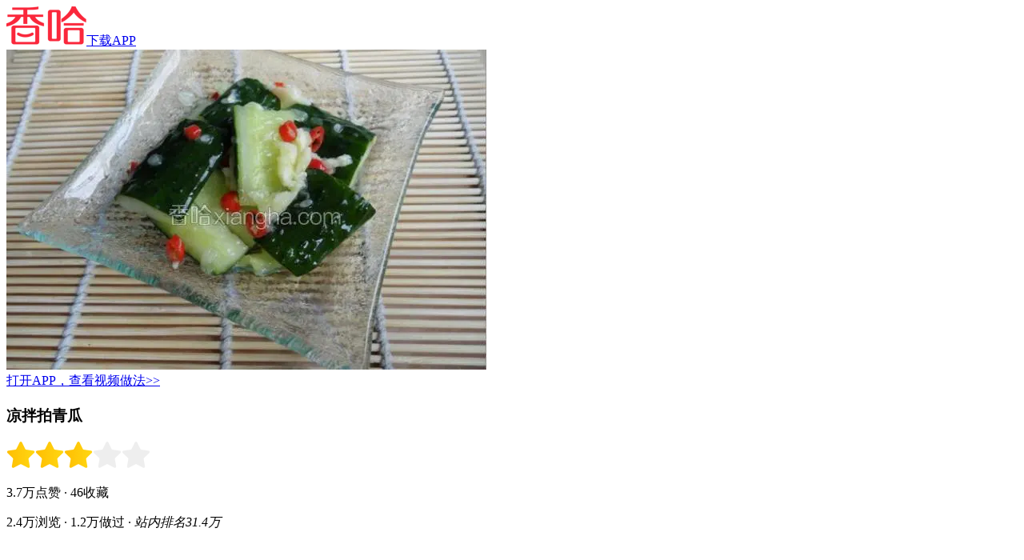

--- FILE ---
content_type: text/html; charset=UTF-8
request_url: https://m.xiangha.com/caipu/3236626.html
body_size: 9941
content:
<!DOCTYPE html><html><head><meta http-equiv="Content-Type" content="text/html;charset=utf-8" /><link rel="dns-prefetch" href="https://upload.xiangha.com" /><link rel="dns-prefetch" href="https://static.xiangha.com" /><link rel="dns-prefetch" href="https://f1.xiangha.com" /><link rel="dns-prefetch" href="https://f1.ds.xiangha.com" /><link rel="dns-prefetch" href="https://s1.cdn.xiangha.com" /><link rel="dns-prefetch" href="https://s2.cdn.xiangha.com" /><link rel="dns-prefetch" href="https://t1.cdn.xiangha.com" /><link rel="dns-prefetch" href="https://v1.cdn.xiangha.com" /><link rel="dns-prefetch" href="https://bd1.xiangha.com" /><link rel="miphtml" href="https://mip.xiangha.com/caipu/3236626.html"><preference name="checkSslTrusted" value="false" /><title>凉拌拍青瓜的做法_菜谱_香哈网</title><meta name="keywords" content="凉拌拍青瓜,凉拌拍青瓜的做法,凉拌拍青瓜的家常做法大全,凉拌拍青瓜怎么做好吃" /><meta name="description" content="香哈菜谱为您提供凉拌拍青瓜的做法图文步骤讲解,内附凉拌拍青瓜的做法所需材料和烹饪时间介绍,以及凉拌拍青瓜的做法技巧和窍门提示，让您轻松做出美味佳肴。" /><meta name="copyright" content="Copyright © 2015 XiangHa.com" /><meta name="viewport" content="width=device-width, initial-scale=1.0, minimum-scale=1.0, maximum-scale=1.0, user-scalable=no, viewport-fit=cover"/><meta name="format-detection" content="telephone=no" /><meta name="applicable-device" content="mobile"><link rel="apple-touch-icon-precomposed" href="https://s2.cdn.jiaonizuocai.com/images/m5/Common/apple-touch-icon.png"><link rel="shortcut icon" href="https://s2.cdn.jiaonizuocai.com/img/xiangha.ico" type="image/x-icon" /><link rel="stylesheet" href="https://s2.cdn.jiaonizuocai.com/css/m5/common/base.css?vs=202502111435531209"><script> var DOMAIN = '';var _M5_ = "https://m.xiangha.com";var adData = [];var adFloat = [];var _czc = _czc || [];</script><link rel="stylesheet" href="https://s2.cdn.jiaonizuocai.com/css/mo/common/xh_popup.css?vs=20250211143553123"><link rel="stylesheet" href="https://s2.cdn.jiaonizuocai.com/css/m5/h5/Dish/dish.css?vs=2025021114355320271"></head><body><iframe style="display: none" src="https://m.xiangha.com/Index/iframe"></iframe><header><div class="new-home-header border-eee"><div class="home-back" onclick="window.history.go(-1)"><span class="icon-common-img icon-newBackHome"></span></div><a class="home-title " href="https://m.xiangha.com"><img src="https://s2.cdn.jiaonizuocai.com/images/m5/Common/new-common-logo.png"></a><a class="home-app-btn home-downapp" href="https://www.xiangha.com/app/download/?c=mbody&s=android" onclick="_czc.push(﻿['_trackEvent','新m','app下载','详情页顶部保存按钮点击']);">下载APP</a></div><div class="home-bg"></div></header><!DOCTYPE html><html lang="en"><head><meta charset="UTF-8"><link rel="stylesheet" href="https://s2.cdn.jiaonizuocai.com/css/m5/common/swiper.min.css" ></head><style> .guide_app { position: fixed;left: 0px;bottom: 0px;width: 100%;background-color: white;z-index: 9999;padding: 0 .17rem;box-sizing:border-box;border-top: 1px solid #F2F2F2;} .guide_app .swiper-wrapper { height: 8vh;line-height: 8vh;} .guide_app .swiper-slide img { width: .4rem;height: .4rem;vertical-align:middle;} .guide_app .swiper-slide .guidr_slide { float: left;} .guide_app .button.red { border:1px solid #F83B41;background-color: #F83B41;color: whitesmoke;border-radius: .03rem;height: 4vh;} .guide_app .guidr_slide.left { width: 20%;} .guide_app .guidr_slide.center { width: 50%;padding-top: 1.8vh;line-height: 18px;text-align: left;} .guide_app .guidr_slide.center span { font-size: 12px;text-overflow: -o-ellipsis-lastline;overflow: hidden;text-overflow: ellipsis;display: -webkit-box;-webkit-line-clamp: 2;-webkit-box-orient: vertical;} .guide_app .guidr_slide.right { width: 30%;text-align: right;} .guide_app .swiper-pagination { height: 6px;} .guide_app .swiper-pagination .swiper-pagination-bullet { width: 3px;height: 3px;margin: 0 .005rem;} .guide_app .buttons { height: 7vh;text-align: center;display: flex;} .guide_app .buttons .b-left , .b-right { width: 45%;height: 5vh;line-height: 5vh;float: left;margin: auto;} .guide_app .buttons .b-left { margin-left: 0;} .guide_app .buttons .b-right { margin-right: 0;} .guide_app .buttons .orange { border:1px solid #F26A22;background-color: #F26A22;color: white;border-radius: .03rem;} .guide_app .buttons .icon { width: .13rem;height: .13rem;margin-right: .044643rem;vertical-align:middle;margin-bottom: 3px;} .guide_app .buttons span { font-size: .13rem;} .guide_app .swiper-container , .dad { display: none;} </style><body><div class="guide_app"><div class="swiper-container"><div class="swiper-wrapper"></div><div class="swiper-pagination"></div></div><div class="dad"><div class="buttons"><div class="b-left"><div class="orange" onclick="guideApp('dishInfo.app?code=3236626');_czc.push(['_trackEvent','m','点击统计','菜谱详情页底部保存按钮'])"><img src="https://s2.cdn.jiaonizuocai.com/images/m5/GuideApp/icon_save.png" class="icon"/><span>保存到手机</span></div></div><div class="b-right"><div class="orange" onclick="guideApp('dishInfo.app?code=3236626');_czc.push(['_trackEvent','m','点击统计','菜谱详情页底部查看更多按钮'])"><img src="https://s2.cdn.jiaonizuocai.com/images/m5/GuideApp/icon_more.png" class="icon"/><span>看更多做法</span></div></div></div></div></div></body><script src="https://s2.cdn.jiaonizuocai.com/js/m5/common/jquery-2.1.4.min.js"></script><script type="text/javascript" src="https://s2.cdn.jiaonizuocai.com/js/m5/common/swiper.min.js"></script><script> var site = "dishInfo";var isGuideApp = "1";</script><script> $(function() { if (site != 'dishInfo' && isGuideApp) { var appPageUrl = "'index.app'";guideApp(appPageUrl);$.ajax({ url: '/guideApp/getMsData', type: 'GET', dataType: 'json', data:{}, success:function(res){ var slide = '';var param = "['_trackEvent','m','点击统计','首页底部滚动导航']";data = res.data;for(var i=0;i<data.length;i++){ slide+='<div class="swiper-slide" onclick="guideApp('+appPageUrl+');_czc.push('+param+')">\n' + ' <div class="guidr_slide left">\n' + ' <img src=' + data[i]['image'] + '>\n' + ' </div>\n' + ' <div class="guidr_slide center">\n' + ' <span>' + data[i]['name'] + '</span>\n' + ' </div>\n' + ' <div class="guidr_slide right">\n' + ' <button type="button" class="button red"><span>去APP查看</span></button>\n' + ' </div>\n' + ' </div>';} $('.guide_app .swiper-wrapper').append(slide);if ($('.guide_app .swiper-slide').length > 1) { $(".guide_app .swiper-container").show();var mySwiper = new Swiper('.swiper-container', { loop: true, autoplay:2000, speed:300, pagination: '.swiper-container .swiper-pagination', });} } });} if (site == 'dishInfo' && isGuideApp) { var dishCode = "3236626";var year = (new Date()).getFullYear().toString();var month= (new Date()).getMonth().toString();var day = (new Date()).getDate().toString();var str = year + month + day;var lastStr = localStorage.getItem('dishInfo_openFrame');if (!lastStr || lastStr != str) { guideApp("dishInfo.app?code="+dishCode);localStorage.setItem('dishInfo_openFrame',str);} } }) </script><script> window.onscroll = function () { if (site == 'dishInfo' && isGuideApp) { $(".guide_app .dad").show();} } </script><script> function guideApp(openUrl, callbackUrl='') { let {isAndroid, isIOS, isIOS9} = judgePhoneType();if(isWeiXin()){ return ;} if (isIOS || isIOS9) { openUrl = "xianghalink://" + openUrl;if (!callbackUrl) callbackUrl = "https://apps.apple.com/cn/app/id1098628542";} else { openUrl = "xiangha://welcome?" + openUrl;if (!callbackUrl) callbackUrl = "market://details?id=com.xiangha";} if (isAndroid || isIOS) { let hasApp = true, t = 1000, t1 = Date.now(), ifr = document.createElement("iframe");setTimeout(function () { if (!hasApp) { window.location.href = callbackUrl;} document.body.removeChild(ifr);}, 2000);ifr.setAttribute('src', openUrl);ifr.setAttribute('style', 'display:none');document.body.appendChild(ifr);setTimeout(function () { let t2 = Date.now();if (t2 - t1 < t + 100) { hasApp = false;} }, t);} if (isIOS9) { var hidden = false;document.addEventListener("visibilitychange", function(){ if (document.hidden) { hidden = true;} });location.href = openUrl;setTimeout(function () { if (!hidden) { window.location.href = callbackUrl;} }, 3000);} } function isWeiXin() { return /micromessenger/i.test(navigator.userAgent.toLowerCase()) || typeof navigator.wxuserAgent !== 'undefined' } function judgePhoneType() { let isAndroid = false, isIOS = false, isIOS9 = false, version, u = navigator.userAgent, ua = u.toLowerCase();if (u.indexOf('Android') > -1 || u.indexOf('Linux') > -1) { isAndroid = true } if (ua.indexOf("like mac os x") > 0) { let regStr_saf = /os [\d._]*/gi;let verinfo = ua.match(regStr_saf);version = (verinfo + "").replace(/[^0-9|_.]/ig, "").replace(/_/ig, ".");} let version_str = version + "";if (version_str !== "undefined" && version_str.length > 0) { version = parseInt(version);if (version >= 8) { isIOS9 = true } else { isIOS = true } } return {isAndroid, isIOS, isIOS9};} </script></html><!DOCTYPE html><html lang="en"><head><meta charset="UTF-8"></head><style> .float_icon { position: fixed;right: 0px;bottom: 100px;width: 60px;height: 60px;z-index: 9999;box-sizing:border-box;border-radius: 40px;transform: translateX(0px);transition: transform 0.4s;} .float_icon_move { transform: translateX(50px);transition: transform 0.4s;} </style><body><div class="float_icon"></div></body><script src="https://s2.cdn.jiaonizuocai.com/js/m5/common/jquery-2.1.4.min.js"></script><script> var site = "dishInfo";</script><script> $(function () { if(!adFloat || !adFloat['m_xuanfubiao']){ return;} var m_xuanfubiao = adFloat['m_xuanfubiao'];var n = '<div class="own-aodo-box js-own-aodo-box-float" data-id="' + m_xuanfubiao.id + '" data-positionid="' + m_xuanfubiao.position_id + '" data-showurl="' + m_xuanfubiao.showUrl + '" data-positioncode="' + m_xuanfubiao.position_code + '" >' + '<div data-href="' + m_xuanfubiao.clickUrl + '" class="clearfix a-box js-href" target="_blank">' + '<img src="' + m_xuanfubiao.little[0] + '" alt="" class="aodo-img" style="width: 60px;height: 60px;border-radius: 30px;">' + '</div>' + '</div>';console.log('float_icon');$('.float_icon').removeClass("poster-wrap-box");$('.float_icon').html(n);var i = $(".js-own-aodo-box-float");$(window).scroll(function () { var t = $(window).scrollTop();if(t > 0){ addTransformClass();} });var timer;function addTransformClass(){ $('.float_icon').addClass('float_icon_move');if(timer) clearTimeout(timer);timer = setTimeout(function () { console.log('removeClass');$('.float_icon').removeClass('float_icon_move') },200);} $(document).on("click", ".js-href", function (e) { window.open($(this).data("href"));});i.on("click", function () { var e = $(this);var t = { event: "click", gg_position_id: e.data("positionid"), gg_position_code: e.data("positioncode"), gg_business: "xh", gg_business_id: e.data("id") };u(t, e.data("showurl"), "click");});function u(e, t, n) { if (n == "scroll") { $.ajax({ url: t, dataType: "jsonp", processData: false, type: "get", success: function (e) { } }) } $.post("/M5/adsReport", e, function (e) { }) } if(!m_xuanfubiao['isShow']){ m_xuanfubiao['isShow'] = true;var e = $(".js-own-aodo-box-float");var n = { event: "show", gg_position_id: e.data("positionid"), gg_position_code: e.data("positioncode"), gg_business: "xh", gg_business_id: e.data("id") };u(n, e.data("showurl"), "scroll");} });</script><script> window.onscroll = function () { $(".float_icon").show();} </script><script></script></html><script> !(function(c,b,d,a){c[a]||(c[a]={});c[a].config={pid:"2pvd@7c2c4df38a7b4e5"};with(b)with(body)with(insertBefore(createElement("script"),firstChild))setAttribute("crossorigin","",src=d) })(window,document,"https://retcode.alicdn.com/retcode/bl.js","__bl");</script><section class="caipudetail"><section class="caipu-info-photo"><div class="dish-cover-img"><a rel="nofollow" href="https://www.xiangha.com/app/download/?c=mdishInfo1&s=android" onclick="_czc.push(﻿['_trackEvent','新m','app下载','菜谱详情页大图-安卓']);"><img class="dish-cover" src="https://s4.cdn.jiaonizuocai.com/caipu/201205/2021/202144288086.jpg/NjAwX2MyXzQwMA.webp" alt="凉拌拍青瓜"></a></div><a class="diversion" href="https://www.xiangha.com/app/download/?c=mdishInfo2&s=android" onclick="_czc.push(﻿['_trackEvent','新m','app下载','详情大图下视频做法点击']);">打开APP，查看视频做法>></a></section><div class="author" style="margin: 20px 0.17rem 0px 0.17rem;"></div><section class="dish-detail com-wrap"><h1 class="dish-title">凉拌拍青瓜</h1><div class="rank-wrap"><img src="https://s2.cdn.jiaonizuocai.com/images/m5/Dish/cook/star.png" alt="star" /><img src="https://s2.cdn.jiaonizuocai.com/images/m5/Dish/cook/star.png" alt="star" /><img src="https://s2.cdn.jiaonizuocai.com/images/m5/Dish/cook/star.png" alt="star" /><img src="https://s2.cdn.jiaonizuocai.com/images/m5/Dish/cook/star-gray.png" alt="star" /><img src="https://s2.cdn.jiaonizuocai.com/images/m5/Dish/cook/star-gray.png" alt="star" /></div><p class="dish-desc dish-first"> 3.7万点赞 <span> · </span>46收藏 </p><p class="dish-desc"> 2.4万浏览<span> · </span>1.2万做过<span> · </span><i>站内排名31.4万</i></p><div class="save-to-app-btn"><a rel="nofollow" href="https://www.xiangha.com/app/download/?c=mdishInfo3&s=android" onclick="_czc.push(﻿['_trackEvent','新m','app下载','菜谱详情页收藏-安卓']);"> 打开APP收藏菜谱 <img src="https://s2.cdn.jiaonizuocai.com/images/m5/Dish/arrow.png" class="arrow-right"/></a></div><div class="customer-rec" style="margin-bottom: 0px;"> 作者: 长了毛的心肝 </div></section><section class="cook-wrap"><ul class="cook-first"><li><img class="cook-icon" src="https://s2.cdn.jiaonizuocai.com/images/m5/Dish/cook/cook-icon-1.png" alt="烹饪时间" />15分钟</li><li><img class="cook-icon" src="https://s2.cdn.jiaonizuocai.com/images/m5/Dish/cook/cook-icon-2.png" alt="口味类型" />辣味</li><li><img class="cook-icon" src="https://s2.cdn.jiaonizuocai.com/images/m5/Dish/cook/cook-icon-3.png" alt="难度级别" />初级</li></ul><ul class="cook"><li><img class="cook-icon" src="https://s2.cdn.jiaonizuocai.com/images/m5/Dish/cook/cook-icon-4.png" alt="分类" />凉菜</li><li><img class="cook-icon" src="https://s2.cdn.jiaonizuocai.com/images/m5/Dish/cook/cook-icon-5.png" alt="烹饪方法" />拌</li><li><img class="cook-icon" src="https://s2.cdn.jiaonizuocai.com/images/m5/Dish/cook/cook-icon-6.png" alt="菜系" />其他</li></ul></section><div id="ad_yongliao" class="com-wrap"></div><section class="com-wrap"><div class="materials_up"></div></section><section class="caipu-info-ing com-wrap js-caipu-info-ing"><div class="all-ingredient"><h2 class="ci-title ci-ingredient">用料</h2><ul><li ><a href="https://m.xiangha.com/so?s=青瓜&t=caipu" onclick="_czc.push(﻿['_trackEvent','新m','打点统计','详情页点击用料后搜索']);"><div class="yongliao_left"><span>青瓜</span></div><div class="yongliao_right"></div><span class="icon-common-img icon-rightNew"></span></a></li></ul><ul><li class="clearfix" style="display:block;" ><a class="ingredient-item" href="https://m.xiangha.com/so?s=蒜&t=caipu" onclick="_czc.push(﻿['_trackEvent','新m','打点统计','详情页点击用料后搜索']);"><div class="yongliao_left"><span>蒜</span><object><a href="https://m.xiangha.com/shicai/大蒜" onclick="_czc.push(﻿['_trackEvent','新m','打点统计','点击用料info图标']);"><span class="icon-common-img icon-i_icon"></span></a></object></div><div class="yongliao_right"></div><span class="icon-common-img icon-rightNew"></span></a></li><li class="clearfix" style="display:block;" ><a class="ingredient-item" href="https://m.xiangha.com/so?s=辣椒&t=caipu" onclick="_czc.push(﻿['_trackEvent','新m','打点统计','详情页点击用料后搜索']);"><div class="yongliao_left"><span>辣椒</span><object><a href="https://m.xiangha.com/shicai/青椒" onclick="_czc.push(﻿['_trackEvent','新m','打点统计','点击用料info图标']);"><span class="icon-common-img icon-i_icon"></span></a></object></div><div class="yongliao_right"></div><span class="icon-common-img icon-rightNew"></span></a></li><li class="clearfix" style="display:block;" ><a class="ingredient-item" href="https://m.xiangha.com/so?s=盐&t=caipu" onclick="_czc.push(﻿['_trackEvent','新m','打点统计','详情页点击用料后搜索']);"><div class="yongliao_left"><span>盐</span></div><div class="yongliao_right"></div><span class="icon-common-img icon-rightNew"></span></a></li><li class="clearfix" style="display:block;" ><a class="ingredient-item" href="https://m.xiangha.com/so?s=白醋&t=caipu" onclick="_czc.push(﻿['_trackEvent','新m','打点统计','详情页点击用料后搜索']);"><div class="yongliao_left"><span>白醋</span><object><a href="https://m.xiangha.com/shicai/醋" onclick="_czc.push(﻿['_trackEvent','新m','打点统计','点击用料info图标']);"><span class="icon-common-img icon-i_icon"></span></a></object></div><div class="yongliao_right"></div><span class="icon-common-img icon-rightNew"></span></a></li><li class="clearfix" style="display:none;" ><a class="ingredient-item" href="https://m.xiangha.com/so?s=糖&t=caipu" onclick="_czc.push(﻿['_trackEvent','新m','打点统计','详情页点击用料后搜索']);"><div class="yongliao_left"><span>糖</span><object><a href="https://m.xiangha.com/shicai/白糖" onclick="_czc.push(﻿['_trackEvent','新m','打点统计','点击用料info图标']);"><span class="icon-common-img icon-i_icon"></span></a></object></div><div class="yongliao_right"></div><span class="icon-common-img icon-rightNew"></span></a></li></ul></div></section><div class="check_more_steps ingredient-show" id="ingredientshowd111"><span>展开全部用料</span><em class="icon-common icon-more-down2"></em></div><section class="com-wrap"><div class="materials"></div></section><section class="caipu-info-step com-wrap"><h2 class="ci-title"> 做法 <a href="https://www.xiangha.com/app/download/?c=mdishInfo4&s=android" onclick="_czc.push(﻿['_trackEvent','新m','app下载','步骤右上方-保存做法点击']);"> 将做法保存到手机 </a></h2><ul class="step-list"><li class="dish-step " id="make1"><div class="step-img" data-index="1"><img src="https://s2.cdn.jiaonizuocai.com/images/m5/Common/step-bg.png" data-echo="https://s4.cdn.jiaonizuocai.com/caipu/201205/2021/202144288302.jpg/NjAwX2MyOjEvM15yYjI6MS84XzQwMA.webp" alt="青瓜、大蒜、辣椒洗净备用；" class="img-preview"></div><p class="dish-description"><span class="num">1/<em>5</em></span> 青瓜、大蒜、辣椒洗净备用； </p></li><li class="dish-step " id="make2"><div class="step-img" data-index="2"><img src="https://s2.cdn.jiaonizuocai.com/images/m5/Common/step-bg.png" data-echo="https://s4.cdn.jiaonizuocai.com/caipu/201205/2021/202144288804.jpg/NjAwX2MyOjEvM15yYjI6MS84XzQwMA.webp" alt="超简易拍瓜技巧来了——将青瓜横面切段，放入保鲜袋，放在台面上，用刀背使劲拍（又干净，又可以防止青瓜汁四溅）；" class="img-preview"></div><p class="dish-description"><span class="num">2/<em>5</em></span> 超简易拍瓜技巧来了——将青瓜横面切段，放入保鲜袋，放在台面上，用刀背使劲拍（又干净，又可以防止青瓜汁四溅）； </p></li><li class="dish-step " id="make3"><div class="step-img" data-index="3"><img src="https://s2.cdn.jiaonizuocai.com/images/m5/Common/step-bg.png" data-echo="https://s4.cdn.jiaonizuocai.com/caipu/201205/2021/202144288910.jpg/NjAwX2MyOjEvM15yYjI6MS84XzQwMA.webp" alt="将拍过的青瓜倒入干净无油的容器中，放入少量盐抛腌一下，将腌出的汁倒掉；" class="img-preview"></div><p class="dish-description"><span class="num">3/<em>5</em></span> 将拍过的青瓜倒入干净无油的容器中，放入少量盐抛腌一下，将腌出的汁倒掉； </p></li><li class="dish-step " id="make4"><div class="step-img" data-index="4"><img src="https://s2.cdn.jiaonizuocai.com/images/m5/Common/step-bg.png" data-echo="https://s4.cdn.jiaonizuocai.com/caipu/201205/2021/202144289160.jpg/NjAwX2MyOjEvM15yYjI6MS84XzQwMA.webp" alt="加入蒜泥（也可以用上面的方法将大蒜拍成蒜泥），辣椒段，加入一勺白醋，少量糖，搅拌均匀；" class="img-preview"></div><p class="dish-description"><span class="num">4/<em>5</em></span> 加入蒜泥（也可以用上面的方法将大蒜拍成蒜泥），辣椒段，加入一勺白醋，少量糖，搅拌均匀； </p></li><li class="dish-step " id="make5"><div class="step-img" data-index="5"><img src="https://s2.cdn.jiaonizuocai.com/images/m5/Common/step-bg.png" data-echo="https://s1.cdn.jiaonizuocai.com/caipu/201205/2021/202144289286.jpg/NjAwX2MyOjEvM15yYjI6MS84XzQwMA.webp" alt="常温放置半小时即可食用或放入冰箱冷藏吃的时候取出来。" class="img-preview"></div><p class="dish-description"><span class="num">5/<em>5</em></span> 常温放置半小时即可食用或放入冰箱冷藏吃的时候取出来。 </p></li><div class="unfold-box "></div></ul></section><div class="save-to-app-btn js-save-bottom"><a rel="nofollow" href="https://www.xiangha.com/app/download/?c=dishTags&s=android" onclick="_czc.push(﻿['_trackEvent','新m','app下载','菜谱详情页小贴士下']);"><em class="icon-common-img icon-common-phone2"></em>打开APP收藏菜谱 <img src="https://s2.cdn.jiaonizuocai.com/images/m5/Dish/arrow.png" class="arrow-right"/></a></div><div class="dwechat-box"><div class="dwechat-wrap"><div class="dwechat-close"><img src="https://s2.cdn.jiaonizuocai.com/images/m5/Dish/dWechat04.png"></div><div class="dwechat-con"><img src="https://s2.cdn.jiaonizuocai.com/images/m5/Dish/dWechat02.png"><div class="dcopy-success">恭喜您! xiangha100已复制成功！</div><div class="dcopy-click">点击下方按钮打开微信并搜索关注公众号</div><div class="dOpenWeChat">打开微信</div></div></div></div><div class="coop-dish-tips ad2"></div><div class="threemealsrec-wrap com-wrap" onclick="_czc.push(['_trackEvent','新m','点击统计','菜谱相关菜谱']);"><h2 class="rec-title"><a class="dis_block" href="https://m.xiangha.com/so/?t=caipu&s=%E5%87%89%E6%8B%8C%E6%8B%8D%E9%9D%92%E7%93%9C">相关菜谱</a><span class="icon-common-img icon-rightNew"></span></h2><ul class="threemealsrec-list clearfix"><li class="threemealsrec-item"><a href="https://m.xiangha.com/caipu/87886480.html"><div class="threemealsrec-img"><img class="rec-img" src="https://s1.cdn.jiaonizuocai.com/caipu/201608/3017/301701424832.jpg/MjUweDE4MA.webp" alt="涼拌拍青瓜"></div><div class="threemealsrec-name text-over">涼拌拍青瓜</div></a></li><li class="threemealsrec-item"><a href="https://m.xiangha.com/caipu/81543166.html"><div class="threemealsrec-img"><img class="rec-img" src="https://s1.cdn.jiaonizuocai.com/caipu/201604/0612/061246403233.jpg/MjUweDE4MA.webp" alt="凉拌拍黄瓜"></div><div class="threemealsrec-name text-over">凉拌拍黄瓜</div></a></li><li class="threemealsrec-item"><a href="https://m.xiangha.com/caipu/85334966.html"><div class="threemealsrec-img"><img class="rec-img" src="https://s4.cdn.jiaonizuocai.com/caipu/201606/3020/302008287045.jpg/MjUweDE4MA.webp" alt="凉拌拍黄瓜"></div><div class="threemealsrec-name text-over">凉拌拍黄瓜</div></a></li></ul></div><div class="coop-dish-mar ad3"></div><section class="dish_re_classify" onclick="_czc.push(﻿['_trackEvent','新m','打点统计','详情页菜谱分类']);" ><h2 ><a class="rec-title dis_block" href="https://m.xiangha.com/caipu/">相关分类</a></h2><ul><li><a href="https://m.xiangha.com/caipu/z-nongjiacai">农家菜</a></li><li><a href="https://m.xiangha.com/caipu/s-yangrou">羊肉</a></li><li><a href="https://m.xiangha.com/caipu/z-sucai">素菜</a></li><li><a href="https://m.xiangha.com/caipu/z-jiachangcai">家常菜</a></li><li><a href="https://m.xiangha.com/jiankang/#jk12">减肥</a></li><li><a href="https://m.xiangha.com/caipu/z-kaiweicai">开胃菜</a></li><li><a href="https://m.xiangha.com/caipu/#h">烘焙</a></li><li><a href="https://m.xiangha.com/caipu/">更多</a></li></ul><div class="coop-dish-nomar ad8"><div id="dishinfo-ad8"></div></div></section><section class="com-wrap"><h2 class="pubDishList-title" onclick="_czc.push(﻿['_trackEvent','新m','app下载','菜谱详情页热门推荐按钮']);"><a href="https://m.xiangha.com/zhishi/">热门推荐</a><span class="icon-common-img icon-rightNew"></span></h2><ul class="pubDishList-wrap"><li class="pubDishList-item" onclick="_czc.push(﻿['_trackEvent','新m','点击统计','菜谱详情页热门小知识1']);"><a href="https://m.xiangha.com/caipu/83356571.html"><div class="dishItem-img"><img class="item-img" src="https://s2.cdn.jiaonizuocai.com/images/m5/Common/echo2.jpg" data-echo="https://s1.cdn.jiaonizuocai.com/caipu/201605/1220/122028454208.jpg/MjUweDE4MA.webp" alt="凉拌拍青瓜"></div><div class="dishItem-info"><h3 class="dishItem-name">凉拌拍青瓜</h3><div class="dishItem-stat text-over">7.7万浏览&nbsp;&nbsp;80做过</div></div></a></li><li class="pubDishList-item" onclick="_czc.push(﻿['_trackEvent','新m','点击统计','菜谱详情页热门小知识1']);"><a href="https://m.xiangha.com/caipu/16447251.html"><div class="dishItem-img"><img class="item-img" src="https://s2.cdn.jiaonizuocai.com/images/m5/Common/echo2.jpg" data-echo="https://s1.cdn.jiaonizuocai.com/caipu/201404/2320/232054493722.jpg/MjUweDE4MA.webp" alt="凉拌拍青瓜"></div><div class="dishItem-info"><h3 class="dishItem-name">凉拌拍青瓜</h3><div class="dishItem-stat text-over">9.1万浏览&nbsp;&nbsp;220做过</div></div></a></li><li class="pubDishList-item ad4"><div></div></li><li class="pubDishList-item ad5"><div></div></li><li class="pubDishList-item"><div class="tuwen-threeimg" onclick="_czc.push(﻿['_trackEvent','新m','点击统计','菜谱详情页相关菜单']);"><a href="https://m.xiangha.com/caipu/caidan/445"><h2>糖醋排骨的做法-精选集</h2><div class="threeimg-wrap"><img src="https://s2.cdn.jiaonizuocai.com/images/m5/Common/echo2.jpg" data-echo="https://s4.cdn.jiaonizuocai.com/videoImg/201509/0722/55ed97982b6fc.JPG/MjUweDE4MA.webp" alt="糖醋排骨"><img src="https://s2.cdn.jiaonizuocai.com/images/m5/Common/echo2.jpg" data-echo="https://s1.cdn.jiaonizuocai.com/caipu/201605/1113/111306495672.jpg/MjUweDE4MA.webp" alt="广式糖醋排骨"></div></a></div></li><li class="pubDishList-item" onclick="_czc.push(﻿['_trackEvent','新m','点击统计','菜谱详情页相关食材菜谱']);"><a href="https://m.xiangha.com/caipu/83356571.html"><div class="dishItem-img"><img src="https://s2.cdn.jiaonizuocai.com/images/m5/Common/echo2.jpg" data-echo="https://s4.cdn.jiaonizuocai.com/caipu/201605/1220/122028454208.jpg/MjUweDE4MA.webp" alt="凉拌拍青瓜"></div><div class="dishItem-info"><h3 class="dishItem-name">凉拌拍青瓜</h3><div class="dishItem-stat text-over">7.7万浏览 &nbsp;&nbsp;80做过</div></div></a></li><li class="pubDishList-item ad9"><div></div></li><li class="pubDishList-item" onclick="_czc.push(﻿['_trackEvent','新m','点击统计','菜谱详情页相关食材菜谱']);"><a href="https://m.xiangha.com/caipu/16447251.html"><div class="dishItem-img"><img src="https://s2.cdn.jiaonizuocai.com/images/m5/Common/echo2.jpg" data-echo="https://s1.cdn.jiaonizuocai.com/caipu/201404/2320/232054493722.jpg/MjUweDE4MA.webp" alt="凉拌拍青瓜"></div><div class="dishItem-info"><h3 class="dishItem-name">凉拌拍青瓜</h3><div class="dishItem-stat text-over">9.1万浏览 &nbsp;&nbsp;220做过</div></div></a></li><li class="pubDishList-item" onclick="_czc.push(﻿['_trackEvent','新m','点击统计','菜谱详情页相关食材菜谱']);"><a href="https://m.xiangha.com/caipu/87886480.html"><div class="dishItem-img"><img src="https://s2.cdn.jiaonizuocai.com/images/m5/Common/echo2.jpg" data-echo="https://s4.cdn.jiaonizuocai.com/caipu/201608/3017/301701424832.jpg/MjUweDE4MA.webp" alt="涼拌拍青瓜"></div><div class="dishItem-info"><h3 class="dishItem-name">涼拌拍青瓜</h3><div class="dishItem-stat text-over">13.5万浏览 &nbsp;&nbsp;223做过</div></div></a></li><li class="pubDishList-item ad10"><div></div></li><li class="pubDishList-item ad11"><div></div></li><li class="pubDishList-item" onclick="_czc.push(﻿['_trackEvent','新m','点击统计','菜谱详情页热门小知识1']);"><a href="https://m.xiangha.com/caipu/93524471.html"><div class="dishItem-img"><img class="item-img" src="https://s2.cdn.jiaonizuocai.com/images/m5/Common/echo2.jpg" data-echo="https://s1.cdn.jiaonizuocai.com/caipu/201704/1214/121455031818.jpg/MjUweDE4MA.webp" alt="凉拌拍黄瓜"></div><div class="dishItem-info"><h3 class="dishItem-name">凉拌拍黄瓜</h3><div class="dishItem-stat text-over">7.8万浏览&nbsp;&nbsp;1417做过</div></div></a></li><li class="pubDishList-item" onclick="_czc.push(﻿['_trackEvent','新m','点击统计','菜谱详情页热门小知识1']);"><a href="https://m.xiangha.com/caipu/94228763.html"><div class="dishItem-img"><img class="item-img" src="https://s2.cdn.jiaonizuocai.com/images/m5/Common/echo2.jpg" data-echo="https://s1.cdn.jiaonizuocai.com/caipu/201705/1515/151510488506.jpg/MjUweDE4MA.webp" alt="凉拌拍黄瓜"></div><div class="dishItem-info"><h3 class="dishItem-name">凉拌拍黄瓜</h3><div class="dishItem-stat text-over">8.5万浏览&nbsp;&nbsp;2594做过</div></div></a></li><li class="pubDishList-item" onclick="_czc.push(﻿['_trackEvent','新m','点击统计','菜谱详情页热门小知识1']);"><a href="https://m.xiangha.com/caipu/86866188.html"><div class="dishItem-img"><img class="item-img" src="https://s2.cdn.jiaonizuocai.com/images/m5/Common/echo2.jpg" data-echo="https://s4.cdn.jiaonizuocai.com/caipu/201608/1012/101226262323.jpg/MjUweDE4MA.webp" alt="凉拌拍黄瓜"></div><div class="dishItem-info"><h3 class="dishItem-name">凉拌拍黄瓜</h3><div class="dishItem-stat text-over">7.6万浏览&nbsp;&nbsp;229做过</div></div></a></li><li class="pubDishList-item bottom4"><div></div></li><li class="pubDishList-item ad15"><div><div class="dishItem-img"><img class="item-img" src="https://s2.cdn.jiaonizuocai.com/images/m5/Common/echo2.jpg" data-echo="https://s4.cdn.jiaonizuocai.com/caipu/201701/2021/202141087513.jpg/MjUweDE4MA.webp" alt="凉拌拍黄瓜"></div><div class="dishItem-info"><h3 class="dishItem-name">凉拌拍黄瓜</h3><div class="dishItem-stat text-over">7.5万浏览&nbsp;&nbsp;353做过</div></div></a></li></ul></section><section class="com-wrap white-bg"><div class="dish-com-wrap"><div id="dishInfo-adjd1"></div></div><div style="padding-top: .1rem;overflow: hidden;"></div></section><script src="https://s2.cdn.jiaonizuocai.com/js/m5/widget/xhWidget.min.js?vs=202502111435530309"></script><script src="https://s2.cdn.jiaonizuocai.com/js/m5/widget/plug.js?vs=202502111435531204s"></script><script> var turnapp = new turnUpApp();</script><script> function getUrlParam(name) { var reg = new RegExp("(^|&)" + name + "=([^&]*)(&|$)");var r = window.location.search.substr(1).match(reg);if (r != null) return decodeURI(r[2]);return null;} $(function () { $("img[data-echo]").unveil({ threshold: 600 });$(document).on("touchend", function () { setTimeout(function () { $(window).scrollTop($(window).scrollTop());}, 400);});});$(function(){ var jsHomeOpenapp = $('.js-home-openapp');jsHomeOpenapp.on('click', function(){ var code = '3236626';turnapp.dishInfo({code});});});</script><script src="https://s2.cdn.jiaonizuocai.com/js/m5/common/previewImage.js"></script><script src="https://s2.cdn.jiaonizuocai.com/js/vendor/xh_popup.js"></script><script> var referrer = decodeURIComponent(document.referrer);if(referrer.indexOf('https://m.xiangha.com') <= -1) { var dish_name = '凉拌拍青瓜';var hashState = true;history.pushState('', '', '');window.onpopstate = function() { if(window.location.hash && hashState) { hashState = false;} else { history.replaceState('', '', 'https://m.xiangha.com/so?t=caipu&s=' + dish_name);location.href = 'https://m.xiangha.com/so?t=caipu&s=' + dish_name;} };} $dishId='3236626';$shebeiInfo=navigator.userAgent.toLowerCase();var isMi = $shebeiInfo.indexOf("mi") > 0;var locationTo = '';function isAppBtnRefresh(that){ var btnHref = that.attr('href');var saveHrefValue = that.attr('savehref');if(!saveHrefValue){ that.attr('savehref', btnHref);locationTo = btnHref;that.attr("href","javascript:void(0)");}else{ locationTo = saveHrefValue;} } $(".dish-step a").on('click',function(){ var that = $(this);isAppBtnRefresh (that);location.href= locationTo;});</script><script> var imgArr = [];var imgLength = 0;imgLength = $('.step-img .img-preview').length;for (var i = 0;i < imgLength;i++) { imgArr.push($('.step-img').eq(i).find('.img-preview').attr('data-echo'));};$('.step-img').click(function () { var index = $(this).attr('data-index');var obj = { urls : imgArr, current : imgArr[index-1] };previewImage.start(obj);$('#__previewImage-container').append('<img src="https://s2.cdn.jiaonizuocai.com/images/m5/Dish/cook/close.png" alt="close" class="close-btn" />');});var wechatClose = $(".dwechat-close");var wechatBox = $(".dwechat-box");var dWeChat = $(".dWeChat");var dOpenWeChat = $('.dOpenWeChat');var clipboard = new Clipboard('.dWeChat',{ text: function() { return 'xiangha100';} });clipboard.on('success', function(e) { wechatBox.show();_czc.push(﻿['_trackEvent','微信导流','详情页导流步骤','复制成功']);});clipboard.on('error', function(e) { _czc.push(﻿['_trackEvent','微信导流','详情页导流步骤','复制失败']);alert('复制失败，请直接在微信中搜索公众号 xiangha100');});wechatClose.on('click',function(){ _czc.push(﻿['_trackEvent','微信导流','详情页打开微信弹框','关闭']);wechatBox.hide();});dOpenWeChat.on("click",function(){ _czc.push(﻿['_trackEvent','微信导流','详情页打开微信弹框','点击']);window.location.href="weixin://";var hiddenProperty = 'hidden' in document ? 'hidden' : 'webkitHidden' in document ? 'webkitHidden' : 'mozHidden' in document ? 'mozHidden' : null;var timers = setTimeout(function(){ if (!document[hiddenProperty]) { if(timers){ clearTimeout(timers);} _czc.push(﻿['_trackEvent','微信导流','详情页打开微信弹框','打开失败']);alert('打开微信失败，请直接去微信中粘贴并搜索公众号');} },1500);});</script><script> $(function(){ $(".gif-block").each(function(){ $(this).on("click",function(){ var $that = $(this);var gifBlock = $that.find('.floatImg')[0];var gifSrc = gifBlock.getAttribute("data-gif");var floatGif = $that.find(".float_gif")[0];var gifMark = $that.find('.dongtu')[0];gifBlock.setAttribute('src',gifSrc);gifMark.style.display = 'none';floatGif.style.display = "block";gifBlock.onload = function(){ floatGif.style.display = 'none';$that = gifBlock = gifSrc = floatGif = gifMark = null;};});});if(window.location.hash　&&　window.location.hash.substring(5) > 6){ $('.step-list .dish-step').show();$('.js_check_more_steps').hide();} var makeNum = '5';if(makeNum > 5 && '1'){ $('.js-save-bottom').hide();} $('.js_check_more_steps').on('click',function(){ var that = this;_czc.push(['_trackEvent','m','点击统计','菜谱详情页步骤展开按钮']);var year = (new Date()).getFullYear().toString();var month= (new Date()).getMonth().toString();var day = (new Date()).getDate().toString();var str = year + month + day;var lastStr = localStorage.getItem('dishInfo_more_steps');if (!lastStr || lastStr != str) { guideApp("dishInfo.app?code=3236626");localStorage.setItem('dishInfo_more_steps',str);} else { $('.step-list .dish-step,.unfold-box').show();$('.js-save-to-app-btn').addClass('hide');$('.js-save-bottom').show();$(that).hide();} });});</script><script> $('.ingredient-show').on('click',function(){ $(".js-caipu-info-ing li").show();$(this).hide();});function openWxapp(path) { location.href = path;} </script><script type="text/javascript"> window.TencentGDT = window.TencentGDT || [];function renderAd(placement_id,adArr){ var app_id = '1203983882';window.TencentGDT.push({ app_id: app_id, placement_id: placement_id, type: 'native', count: adArr.length > 10 ? 10 : adArr.length, onComplete: function(res) { if (res && res.constructor === Array) { for (let i = 0;i < res.length;i++) { window.TencentGDT.NATIVE.renderAd(res[i], adArr[i]);window.document.getElementById(adArr[i]).setAttribute("style","margin:0 -0.17rem;");} } else { } } });} (function () { var doc = document, h = doc.getElementsByTagName('head')[0], s = doc.createElement('script');s.async = true;s.src = '//qzs.gdtimg.com/union/res/union_sdk/page/h5_sdk/i.js';h && h.insertBefore(s, h.firstChild);})();</script><script src="https://s2.cdn.jiaonizuocai.com/js/m5/common/ad/c_001.js?vs=20250211143553" async></script><div id="tongji" style="display:none"><script type="text/javascript" src="https://s2.cdn.jiaonizuocai.com/js/stat/51la_21295191.js?1"></script><script type="text/javascript" src="https://s2.cdn.jiaonizuocai.com/js/stat/51la_21782427.js?1"></script><script> var _hmt = _hmt || [];(function() { var hm = document.createElement("script");hm.src = "https://hm.baidu.com/hm.js?dc93f609db1ba02ed165e78c8639ebfe";var s = document.getElementsByTagName("script")[0];s.parentNode.insertBefore(hm, s);})();</script></div><footer><a class="app-diversion-btnbox dis_block" rel="nofollow" href="https://www.xiangha.com/app/download/?c=mb&s=android" onclick="_czc.push(﻿['_trackEvent','新m','app下载','公共底部按钮']);" ><em class="icon-common icon-bottom-arrow"></em><span class="app-diversion-btn">打开香哈APP查看更多菜谱、养生、相克知识</span><img src="https://s2.cdn.jiaonizuocai.com/images/m5/Common/bottom-bg.png" alt="香哈菜谱"></a><img src="https://s2.cdn.jiaonizuocai.com/images/m5/Common/bottom_banner.png"></footer><div class="pics-my-xh fad1 fadDishInfo levitate-aodo-box"></div><script> var getPageData = getPageData || {};getPageData.nextPage = (function () { var readyS = 1, oGetMore = document.getElementsByClassName('j_get_more_page')[0], oNoMore = document.getElementsByClassName('j_no_more_page')[0], oDataList = document.getElementsByClassName("j_data_list")[0];return function () { if (readyS == 0) return false;readyS = 0;$.ajax({ url: oGetMore.getAttribute("data-href"), type: 'GET', data: { 'isAjax':1 }, headers: { 'Accept': '{$accept}' }, success: function(json){ readyS = 1;json = JSON.parse(json);var myDiv = document.createElement("div");myDiv.innerHTML = json.html;oDataList.appendChild(myDiv);if (json.nextpage != "" && $.trim(json.html) != '') { oGetMore.setAttribute("data-href", json.nextpage);} else { oGetMore.parentNode.removeChild(oGetMore);oGetMore.parentNode.hide();} } });};})();</script></body></html>

--- FILE ---
content_type: text/plain
request_url: https://otheve.beacon.qq.com/analytics/v2_upload?appkey=JS05KY1G393HQI
body_size: -44
content:
{"result": 200, "srcGatewayIp": "18.220.19.159", "serverTime": "1768700946916", "msg": "success"}

--- FILE ---
content_type: text/plain
request_url: https://otheve.beacon.qq.com/analytics/v2_upload?appkey=JS05KY1G393HQI
body_size: -44
content:
{"result": 200, "srcGatewayIp": "18.220.19.159", "serverTime": "1768700946921", "msg": "success"}

--- FILE ---
content_type: text/plain
request_url: https://otheve.beacon.qq.com/analytics/v2_upload?appkey=JS05KY1G393HQI
body_size: -44
content:
{"result": 200, "srcGatewayIp": "18.220.19.159", "serverTime": "1768700947745", "msg": "success"}